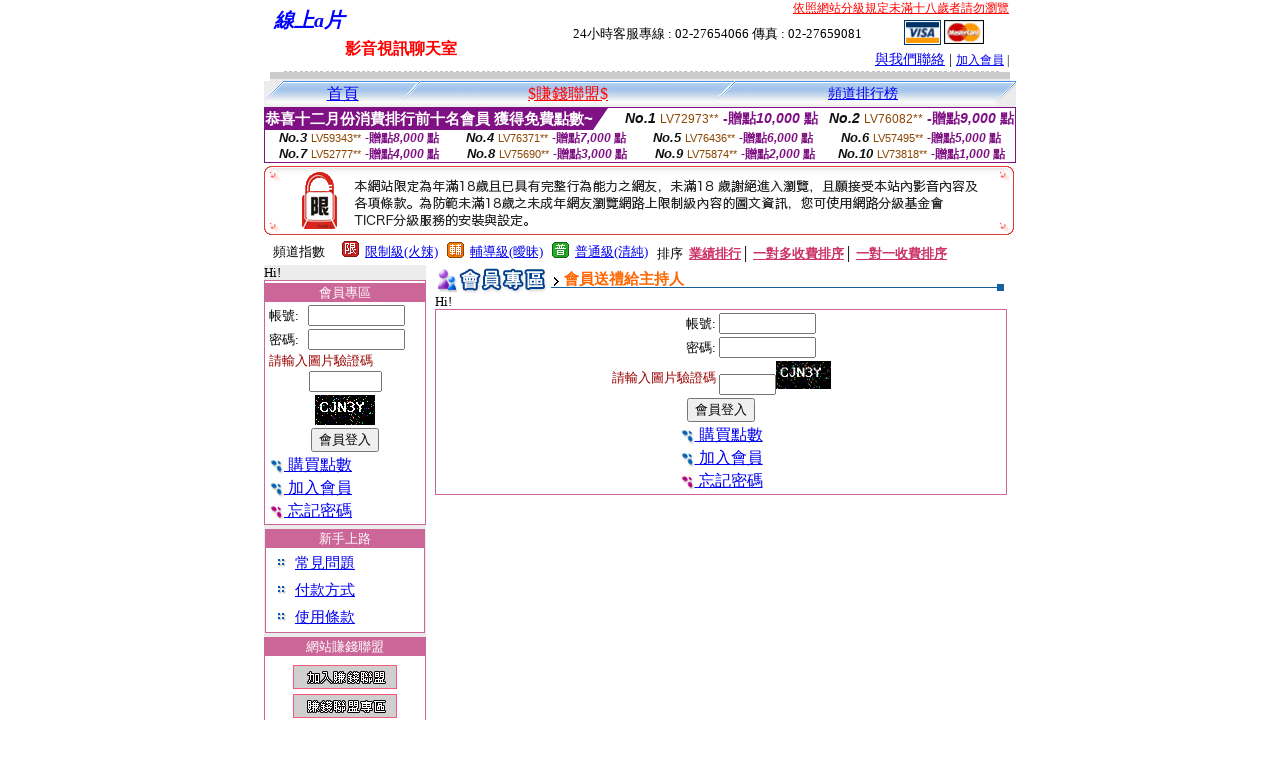

--- FILE ---
content_type: text/html; charset=big5
request_url: http://post.4927.info/index.phtml?PUT=gift_send&AID=154254&FID=666938
body_size: 5647
content:
<html><head><title>線上a片 </title><meta http-equiv="PICS-Label" content='(PICS-1.1 "http://www.ticrf.org.tw/chinese/html/06-rating-v11.htm" l gen true for "http://post.4927.info" r (s 3 l 3 v 3 o 0))'><meta http-equiv="Content-Language" content="zh-tw"><meta http-equiv="Content-Type" content="text/html; charset=big5">
<meta name="Keywords" content="線上免費看a片,杜雷斯免費a片,強姦a片">
<meta name="description" content="本站為a圖a片,您可以在此觀看主持人視訊，文字聊天及語音聊天。網站內容還包括a片線上觀看,aa片免費看，未成年者請勿進入。">

<style type="text/css">
<!--
.body {
	font-size: 12px;
	line-height: 20px;
	color: #000000;
	text-decoration: none;
}
.large01 {
	font-size: 15px;
	color: #000000;
	text-decoration: none;
	font-weight: normal;

}
.line {
	font-size: 12px;
	line-height: 5px;
	color: #666666;
}
.large02 {
	font-size: 25px;
	color: #003366;
	text-decoration: none;
	font-weight: bold;
}
.large03 {
	font-size: 17px;
	color: #000000;
	text-decoration: none;
}
.link_menu {
	font-size: 15px;
	line-height: 24px;
	text-decoration: underline;
}

.link_menu_m {
	font-size: 13px;
	line-height: 22px;
	text-decoration: underline;
}

.link_menu_s {
	font-size: 11px;
	line-height: 20px;
	text-decoration: underline;
}
.large04 {
	font-size: 12px;
	color: #0000CC;
	text-decoration: underline;
}
.large05 {
	font-size: 11px;
	line-height: 15px;
	color: #000000;
	text-decoration: none;
}
.large06 {
	font-size: 16px;
	font-weight: bold;
	color: #FFFFFF;
	text-decoration: none;
}
a.body:hover {
	font-size: 12px;
	line-height: 20px;
	color: #990000;
	text-decoration: none;
}
a.body:link {
	font-size: 12px;
	line-height: 20px;
	color: #000000;
	text-decoration: underline;
}
a.large01:hover {
	font-size: 15px;
	line-height: 20px;
	color: #990000;
	text-decoration: none;
}
a.large01:link {
	font-size: 15px;
	line-height: 20px;
	color: #000000;
	text-decoration: underline;
}
td{
	font-size: 13px;
	line-height: 15px;
}
.SSS {font-size: 2px;line-height: 4px;}
.SS {font-size: 10px;line-height: 14px;}
.S {font-size: 12px;line-height: 16px;}
.M {font-size: 14px;line-height: 18px;}
.L {font-size: 16px;line-height: 20px;}
.LL {font-size: 18px;line-height: 22px;}
.LLL {font-size: 20px;line-height: 24px;}
-->
</style>
<script language="JavaScript" type="text/JavaScript">
function MM_swapImgRestore() { //v3.0
  var i,x,a=document.MM_sr; for(i=0;a&&i<a.length&&(x=a[i])&&x.oSrc;i++) x.src=x.oSrc;
}

function MM_preloadImages() { //v3.0
  var d=document; if(d.images){ if(!d.MM_p) d.MM_p=new Array();
    var i,j=d.MM_p.length,a=MM_preloadImages.arguments; for(i=0; i<a.length; i++)
    if (a[i].indexOf("#")!=0){ d.MM_p[j]=new Image; d.MM_p[j++].src=a[i];}}
}

function MM_findObj(n, d) { //v4.01
  var p,i,x;  if(!d) d=document; if((p=n.indexOf("?"))>0&&parent.frames.length) {
    d=parent.frames[n.substring(p+1)].document; n=n.substring(0,p);}
  if(!(x=d[n])&&d.all) x=d.all[n]; for (i=0;!x&&i<d.forms.length;i++) x=d.forms[i][n];
  for(i=0;!x&&d.layers&&i<d.layers.length;i++) x=MM_findObj(n,d.layers[i].document);
  if(!x && d.getElementById) x=d.getElementById(n); return x;
}

function MM_swapImage() { //v3.0
  var i,j=0,x,a=MM_swapImage.arguments; document.MM_sr=new Array; for(i=0;i<(a.length-2);i+=3)
   if ((x=MM_findObj(a[i]))!=null){document.MM_sr[j++]=x; if(!x.oSrc) x.oSrc=x.src; x.src=a[i+2];}
}


function aa() {
   if (window.event.ctrlKey)
       {
     window.event.returnValue = false;
         return false;
       }
 }
 function bb() {
   window.event.returnValue = false;
 }
function MM_openBrWindow(theURL,winName,features) { //v2.0
 window.open(theURL,winName,features);
}
</script>
<body leftmargin='0' topmargin='0' marginwidth='0' marginheight='0'>
<center>
<table width='738' border='0' cellspacing='0' cellpadding='0'><tr><td colspan='2'><table width='100%' border='0' cellspacing='0' cellpadding='0'><tr> <td width='260' height='60'><TABLE WIDTH=260 HEIGHT=60><TR><TD WIDTH='260'><B><I><FONT CLASS='LLL' COLOR=BLUE>線上a片  </FONT></I></B></TD></TR><TR><TD ALIGN='CENTER' WIDTH='260'><B><FONT COLOR=RED CLASS='L'>影音視訊聊天室</FONT></B></TD></TR></TABLE></td><td width='72%' valign='bottom'><table width='100%' border='0' cellpadding='0' cellspacing='0'><tr><td align=RIGHT VALIGN='TOP' CLASS='S'><A href='http://www.ticrf.org.tw/' target='_blank'><FONT COLOR=RED>依照網站分級規定未滿十八歲者請勿瀏覽</FONT></A><TABLE WIDTH=100% CLASS=S><TR><TD ALIGN=CENTER>24小時客服專線 : 02-27654066 傳真 : 02-27659081</TD><TD><a href='/PAY1/?UID=&FID=666938' TARGET='_blank'> <img src='images/visa.gif' width='37' height='25' border=0></A> <a href='/PAY1/?UID=&FID=666938' TARGET='_blank'><img src='images/mastercard.gif' width='40' height='26' border=0></A></TD></TR></TABLE></td></tr><tr><td><div align='right' class='body'><FONT CLASS=M><A href=./index.phtml?PUT=mailbox&FID=666938>與我們聯絡</A> | <FONT CLASS=S><A href=./index.phtml?PUT=up_reg&FID=666938 target=_top>加入會員</A> | </td></tr></table></td></tr></table></td></tr></table><table width='738' border='0' cellspacing='0' cellpadding='0'><tr><td colspan='2'><div class='body'><img src='images/host_line_02.gif' width='740' height='3'></div></td></tr><tr><td colspan='2'><div align='center'></div></td></tr><tr><td colspan='2'><img src='images/index_04.gif' width='740' height='9'></td></tr></table><table width='740' border='0' cellspacing='0' cellpadding='0'><TR><TD COLSPAN=2><table width='100%' border='0' cellpadding='0' cellspacing='0' background='images/botton_02.gif' height=26>
<tr>
<td width='21'><div align='left'><img src='images/botton_01.gif' width='21' height='26'></div></td>
<td><div align='center'><a href='./index.phtml?FID=666938' class='L'>首頁</a></div></td>


<td width='23'><img src='images/botton_03.gif' width='21' height='26'></td>
<td class='large01'>
<div align='center'>
<a href='./index.phtml?PUT=aweb_logon&FID=666938' class='L'><FONT COLOR='RED'>$賺錢聯盟$</FONT></A>
<!--a href='?PUT=a_show&TYPE=TEL&FID=666938' class='L'>電話聊天-->
</div></td>


<!--td width='23'><img src='images/botton_03.gif' width='21' height='26'></td>
<td class='large01' align='center'>
</td-->


<!--td width='23'><img src='images/botton_03.gif' width='23' height='26'></td>
<td ALIGN=CENTER class='L'>
<a href='./index.phtml?PUT=avshow&FID=666938'>
視訊聊天室
</A>
</td-->
<td width='23'><img src='images/botton_03.gif' width='23' height='26'></td><td ALIGN=CENTER class='M'><a href='./index.phtml?PUT=A_SORT&FID=666938&T=M'>頻道排行榜</A></td><!--td width='23'><img src='images/botton_03.gif' width='23' height='26'></td>
<td ALIGN=CENTER class='L'>
<a href='./index.phtml?PUT=a_logon&s=1&FID=666938'>主持人專區
</A>
</td-->
<td width='26'><div align='right'><img src='images/botton_04.gif' width='26' height='26'></div></td>
</tr>
</table>

<table border='0' cellspacing='0' cellpadding='0' ALIGN='CENTER' bgcolor='#FFFFFF' width='750'><tr><td><div style="margin:0 auto;width: 750px;border:1px solid #7f1184; font-family:Helvetica, Arial, 微軟正黑體 ,sans-serif;font-size: 12px; background-color: #ffffff">
 <table border="0" cellpadding="0" cellspacing="0" width="100%">
        <tr>
          <td align="left" valign="top">
            <table border="0" cellpadding="0" cellspacing="0" height="22">
              <tr>
                <td bgcolor="#7f1184"><b style="color:#FFFFFF;font-size:15px"> 恭喜十二月份消費排行前十名會員 獲得免費點數~</b></td>
                <td width="15">
                  <div style="border-style: solid;border-width: 22px 15px 0 0;border-color: #7e1184 transparent transparent transparent;"></div>
                </td>
              </tr>
            </table>
          </td>
          <td align="left">
            <b style="color:#111111;font-size:14px"><em>No.1</em></b>&nbsp;<span style="color:#8c4600;font-size:12px">LV72973**</span>
            <b style="color:#7f1184;font-size:14px"> -贈點<em>10,000</em> 點</b>
          </td>
          <td align="center" width="25%">
            <b style="color:#111111;font-size:14px"><em>No.2</em></b>&nbsp;<span style="color:#8c4600;font-size:12px">LV76082**</span>
            <b style="color:#7f1184;font-size:14px"> -贈點<em>9,000</em> 點</b>
          </td>
        </tr>
      </table>
      <table border="0" cellpadding="0" cellspacing="0" width="100%">
        <tr>
          <td align="center" width="25%">
            <b style="color:#111111;font-size:13px"><em>No.3</em></b>&nbsp;<span style="color:#8c4600;font-size:11px">LV59343**</span>
            <b style="color:#7f1184;font-size:12px"> -贈點<em>8,000</em> 點</b>
          </td>
          <td align="center" width="25%">
            <b style="color:#111111;font-size:13px"><em>No.4</em></b>&nbsp;<span style="color:#8c4600;font-size:11px">LV76371**</span>
            <b style="color:#7f1184;font-size:12px"> -贈點<em>7,000</em> 點</b>
          </td>
          <td align="center" width="25%">
            <b style="color:#111111;font-size:13px"><em>No.5</em></b>&nbsp;<span style="color:#8c4600;font-size:11px">LV76436**</span>
            <b style="color:#7f1184;font-size:12px"> -贈點<em>6,000</em> 點</b>
          </td>
          <td align="center">
            <b style="color:#111111;font-size:13px"><em>No.6</em></b>&nbsp;<span style="color:#8c4600;font-size:11px">LV57495**</span>
            <b style="color:#7f1184;font-size:12px"> -贈點<em>5,000</em> 點</b>
          </td>
        </tr>
      </table>
      <table border="0" cellpadding="0" cellspacing="0" width="100%">
        <tr>
          <td align="center" width="25%">
            <b style="color:#111111;font-size:13px"><em>No.7</em></b>&nbsp;<span style="color:#8c4600;font-size:11px">LV52777**</span>
            <b style="color:#7f1184;font-size:12px"> -贈點<em>4,000</em> 點</b>
          </td>
          <td align="center" width="25%">
            <b style="color:#111111;font-size:13px"><em>No.8</em></b>&nbsp;<span style="color:#8c4600;font-size:11px">LV75690**</span>
            <b style="color:#7f1184;font-size:12px"> -贈點<em>3,000</em> 點</b>
          </td>
          <td align="center" width="25%">
            <b style="color:#111111;font-size:13px"><em>No.9</em></b>&nbsp;<span style="color:#8c4600;font-size:11px">LV75874**</span>
            <b style="color:#7f1184;font-size:12px"> -贈點<em>2,000</em> 點</b>
          </td>
          <td align="center" width="25%">
            <b style="color:#111111;font-size:13px"><em>No.10</em></b>&nbsp;<span style="color:#8c4600;font-size:11px">LV73818**</span>
            <b style="color:#7f1184;font-size:12px"> -贈點<em>1,000</em> 點</b>
          </td>
        </tr>
      </table>
    </div>
</td></tr></table><IMG SRC='images/18r.png' width='750' HEIGHT='75'><table border='0' cellpadding='0' cellspacing='3' CLASS='M'><tr><td>&nbsp;&nbsp;頻道指數&nbsp;&nbsp;</TD><TD CLASS='M'>&nbsp;&nbsp;<A HREF='./index.phtml?PUT=A_SORT&SORT=R41&FID=666938'><img src='/images/slevel1.gif' width='17' height='16' BORDER='0' TITLE='節目等級為限制級適合年齡滿21歲之成人進入'></A></TD><TD>&nbsp;<A HREF='./index.phtml?PUT=A_SORT&SORT=R41&FID=666938'>限制級(火辣)</A></TD><TD>&nbsp;&nbsp;<A HREF='./index.phtml?PUT=A_SORT&SORT=R42&FID=666938'><img src='/images/slevel2.gif' width='17' height='16' BORDER='0' TITLE='節目等級為輔導級適合年齡滿18歲之成人進入'></A></TD><TD>&nbsp;<A HREF='./index.phtml?PUT=A_SORT&SORT=R42&FID=666938'>輔導級(曖昧)</A></TD><TD>&nbsp;&nbsp;<A HREF='./index.phtml?PUT=A_SORT&SORT=R40&FID=666938'><img src='/images/slevel0.gif' width='17' height='16' BORDER='0' TITLE='節目等級為普通級適合所有年齡層進入'></A></TD><TD>&nbsp;<A HREF='./index.phtml?PUT=A_SORT&SORT=R40&FID=666938'>普通級(清純)</A></TD><TD><table width='100%' height='20' border='0' cellpadding='0' cellspacing='0' CLASS='S'><tr><td valign='bottom'>&nbsp;&nbsp;排序&nbsp;&nbsp;<strong><a href='./index.phtml?PUT=A_SORT&SORT=N&ON=&FID=666938'><font color='#CC3366'>業績排行</font></a></strong>│ <strong><a href='./index.phtml?PUT=A_SORT&SORT=R6&FID=666938'><font color='#CC3366'>一對多收費排序</font></a></strong>│ <strong><a href='./index.phtml?PUT=A_SORT&SORT=R7&FID=666938'><font color='#CC3366'>一對一收費排序</font></a></strong></font></div></td></tr></table></td></tr></table></TD></TR><tr><td width='160' valign='top' bgcolor='ECECEC'>Hi!<CENTER><TABLE WIDTH=100% BGCOLOR='FFFFFF' border='1' cellpadding='1' cellspacing='0' style='border-collapse: collapse' bordercolor='#CC6699'><!--table width='100%' border='0' cellspacing='0' cellpadding='0'-->
<SCRIPT language='JavaScript'>
function check_uid_logon(FORMNAME){
  var error;
  if (FORMNAME.USERID.value==''){
    alert('請填寫正確帳號!!');
    FORMNAME.USERID.focus();
    return false;
  }
  if (FORMNAME.USER_PASSWORD.value==''){
    alert('請填寫正確密碼!!');
    FORMNAME.USER_PASSWORD.focus();
    return false;
  }
  if (FORMNAME.CHIMG.value==''){
    alert('請填寫正確[圖片驗證]圖片上為5碼字!!');
    FORMNAME.CHIMG.focus();
    return false;
  }

  if (FORMNAME.CHIMG.value.length!=5){
    alert('您輸入的圖片驗證共'+FORMNAME.CHIMG.value.length+'碼~圖片上為5碼字!!');
    FORMNAME.CHIMG.focus();
    return false;
  }

  return true;
}
</SCRIPT>
<TR BGCOLOR='EEEEFF' CLASS='M'><TD BGCOLOR='FFFFFF'><FONT CLASS=M><TR BGCOLOR='EEEEFF' CLASS='M'><TD ALIGN='CENTER' BGCOLOR='CC6699'><FONT COLOR=FFFFFF>會員專區</FONT></TD></TR><form method='POST' action='./index.phtml?MID=' NAME=FORM_LOGON onSubmit='return check_uid_logon(FORM_LOGON);'><input type='hidden' name='MID' value=''><input type='hidden' name='PUT' value='up_logon'><TR><TD BGCOLOR=FFFFFF ALIGN=CENTER><table width='99%' border='0' align='center' cellpadding='1' cellspacing='1' class='body'><tr><td>帳號:</TD><TD><input name='USERID' type='text' size='10' VALUE=''></td></tr><tr><td>密碼:</TD><TD><input name='USER_PASSWORD' type='PASSWORD' size='10' VALUE=''></td></tr><tr><td COLSPAN='2'><font color='#990000'>請輸入圖片驗證碼</font></TD></TR><TR><TD COLSPAN='2' ALIGN='CENTER'><INPUT name='CHIMG' type='TEXT' size='7' maxlength='6'></TD></TR><TR><TD COLSPAN='2' ALIGN='CENTER'><IMG SRC='chk.phtml?FID=666938' border='0'></font></td></tr><tr><td width='100%' ALIGN=CENTER COLSPAN='2'><input type='submit' name='Submit' value='會員登入'></td></tr><tr><td width='100%' COLSPAN='2'><FONT CLASS=L><a href='/PAY1/?UID=&FID=666938' TARGET='_blank'><img src='/images/icon_01.gif' width='15' height='15' align='absmiddle' BORDER=0> 購買點數</A></td></tr><tr><td width='100%' COLSPAN='2'><FONT CLASS=L><A href='./index.phtml?PUT=up_reg&FID=666938'><img src='/images/icon_01.gif' width='15' height='15' align='absmiddle' border=0> 加入會員</A></td></tr><tr><td COLSPAN='2'><A href='./index.phtml?PUT=up_password&FID=666938'><FONT CLASS=L><img src='/images/icon_02.gif' width='15' height='14' align='absmiddle' border=0> 忘記密碼</A></td></tr></FORM></table>
</td></tr></TABLE>



<FONT CLASS='SSS'><BR></FONT><TABLE WIDTH=99% BGCOLOR='FFFFFF' border='1' cellpadding='1' cellspacing='0' style='border-collapse: collapse' bordercolor='#CC6699' ALIGN=CENTER><TR BGCOLOR='EEEEFF' CLASS='M'><TD ALIGN='CENTER' BGCOLOR='CC6699'><FONT COLOR=FFFFFF>
新手上路
</FONT>
</td></tr><TR><TD>



<table width='90%' border='0' align='center' cellpadding='1' cellspacing='1' class='body'>
<tr><td><img src='/images/icon_04.gif' width='9' height='9'></td>
<td>
<span class='link_menu'><A href=./?PUT=faq&FID=666938>常見問題</td></tr><tr><td><img src='/images/icon_04.gif' width='9' height='9'></td><td><span class='link_menu'><A href=./?PUT=pay_doc1&FID=666938>付款方式 <br></td></td></tr><tr><td><img src='/images/icon_04.gif' width='9' height='9'></td><td><span class='link_menu'><A href=./?PUT=avshow_doc3&FID=666938>使用條款 <br></td>
<td>&nbsp;</td>
<td>&nbsp;</td></tr></table>

</td></tr></table>


<FONT CLASS='SSS'><BR></FONT><CENTER><TABLE WIDTH=100% BGCOLOR='FFFFFF' border='1' cellpadding='1' cellspacing='0' style='border-collapse: collapse' bordercolor='#CC6699'><TR BGCOLOR='EEEEFF' CLASS='M'><TD ALIGN='CENTER' BGCOLOR='CC6699'><FONT COLOR=FFFFFF>網站賺錢聯盟</FONT></TD></TR><TR><TD BGCOLOR=FFFFFF ALIGN=CENTER><FONT CLASS='SSS'><BR><BR></FONT><A href='./?PUT=aweb_reg&FID=666938'><IMG SRC='/images/icon-1-reg.gif' BORDER=0 TITLE=''></A><FONT CLASS='SSS'><BR><BR></FONT><CENTER><FONT class='L'><A href='./?PUT=aweb_logon&FID=666938'><IMG SRC='/images/icon-1-logon.gif' BORDER=0 TITLE=''></A></FONT><FONT CLASS='SSS'><BR><BR></FONT><FONT CLASS='SSS'><BR><BR></FONT><FONT CLASS=L><A href='./?PUT=aweb_password&FID=666938'>查詢聯盟密碼</A></FONT><FONT CLASS='SSS'><BR><BR></FONT></TD></TR></TABLE><FONT CLASS='SSS'><BR></FONT><FONT CLASS='SSS'><BR></FONT><CENTER><TABLE WIDTH=99% BGCOLOR='FFFFFF' border='1' cellpadding='1' cellspacing='0' style='border-collapse: collapse' bordercolor='#CC6699' ALIGN=CENTER><TR BGCOLOR='EEEEFF' CLASS='S'><TD ALIGN='CENTER' BGCOLOR='CC6699' CLASS=S><FONT COLOR=FFFFFF>網站公告</FONT>
</TD></TR><TR><TD BGCOLOR=FFFFFF CLASS=S>


<LI>
若有主持人提供別站網址拉您到別網站
，
請將聊天記錄提供我們
，經查屬實網站會免費贈送5,000點。
( 2006/01/16 )
<BR>
<BR>
<LI>
若有主持人要求會員直接匯錢給她，請勿匯錢
，請會員記錄聊天內容或留下主持人銀行帳號，
通知本網站，經查證屬實，本網站將免費贈送2,000點。
( 2006/01/16 )
<BR>
<BR>

<!--FONT COLOR='RED'>近日本網站發現有部份會員使用偽卡或他人信用卡
，信用卡持卡人如果否認此筆交易
，本公司將會員帳號資料及上網記錄(電話、姓名、身份證號、地址、上網IP及時間)交由警政署刑事局偵九隊偵辦
，由於線上信用卡交易及聊天室使用均有記錄使用者IP及上網時間
，請網友勿以身試法!!
<LI>
並於近日公佈否認交易的會員資料及上網記錄，
以免有其他網友受騙!!
</FONT>
<HR SIZE=1 WIDTH='100%' COLOR='999999'-->

<!--FONT COLOR='GREEN'>由於近日發現有不肖主持人利用贈點欺騙網友<BR>本公司為保障網友權利決定停止線上送禮功能!!</FONT>
！( 2005/06/24 )
<BR>
<HR SIZE=1 WIDTH='100%' COLOR='999999'-->
<LI>
最近發現有部分主持人上傳不雅的照片，
如發現有不雅、猥褻、不實的圖片或文字一律刪除，
嚴重者本網站將停止主持人帳號，
請主持人自律遵守<!-- <A href='/utchat/?PUT=a_reg&s=1&FID=666938'> -->視訊聊天室使用條款</A>
！
</TD></TR></TABLE>



<!--img src='/img/lock.gif' width='33' height='54' hspace='15' vspace='8'-->


<BR><CENTER>

</td><td width='580' bgcolor='FFFFFF' VALIGN=TOP><table width="97%" border="0" cellpadding="0" cellspacing="0" height="100%" ALIGN=CENTER VALIGN=TOP>
<tr height="100%"><td valign="top" bgcolor="#FFFFFF" height="100%">
<table width='100%' border='0' cellpadding='0' cellspacing='0'><tr><td><table width='100%' border='0' cellpadding='0' cellspacing='0' background='images-utchat/host_02.gif'><tr><td width='15%'><img src='images-utchat/06-2.gif' width='116' height='29'></td><td width='82%' class='body'><img src='images-utchat/icon_07.gif' width='10' height='11' align='absmiddle'> <span class='large01'><font color='#FF6600'><B>會員送禮給主持人</B></font></span> </td><td width='3%'><img src='images-utchat/host_03.gif' width='18' height='29'></td></tr></table></td></tr></table><SCRIPT>alert('請輸入正確帳號密碼~~');;</SCRIPT>Hi!<CENTER><TABLE WIDTH=100% BGCOLOR='FFFFFF' border='1' cellpadding='1' cellspacing='0' style='border-collapse: collapse' bordercolor='#CC6699'><SCRIPT language='JavaScript'>
function check_uid_logon(FORMNAME){
  var error;
  if (FORMNAME.USERID.value==''){
    alert('請填寫正確帳號!!');
    FORMNAME.USERID.focus();
    return false;
  }
  if (FORMNAME.USER_PASSWORD.value==''){
    alert('請填寫正確密碼!!');
    FORMNAME.USER_PASSWORD.focus();
    return false;
  }
  if (FORMNAME.CHIMG.value==''){
    alert('請填寫正確[圖片驗證]圖片上為5碼數字!!');
    FORMNAME.CHIMG.focus();
    return false;
  }

  if (FORMNAME.CHIMG.value.length!=5){
    alert('您輸入的圖片驗證共'+FORMNAME.CHIMG.value.length+'碼~圖片上為5碼數字!!');
    FORMNAME.CHIMG.focus();
    return false;
  }

  return true;
}
</SCRIPT>
<form method='POST' action='./index.phtml?FID=666938' NAME='FORM_LOGON1' ID='FORM_LOGON1' onSubmit='return check_uid_logon(FORM_LOGON1);'><input type='hidden' name='FID' value='666938'><input type='hidden' name='PUT' value='up_logon'><TR><TD BGCOLOR=FFFFFF ALIGN=CENTER><table width='250' border='0' align='center' cellpadding='1' cellspacing='1' class='body'><tr><td ALIGN='RIGHT'>帳號:</TD><TD><input name='USERID' type='text' size='10' VALUE=''></td></tr><tr><td ALIGN='RIGHT'>密碼:</TD><TD><input name='USER_PASSWORD' type='PASSWORD' size='10' VALUE=''></td></tr><tr><td ALIGN='RIGHT'><font color='#990000'>請輸入圖片驗證碼</font></TD><TD><INPUT name='CHIMG' type='TEXT' size='5' maxlength='6'><IMG SRC='chk.phtml?FID=666938' border='0' WIDTH='55'></font></td></tr><tr><td width='100%' ALIGN=CENTER COLSPAN='2'><input type='submit' name='Submit' value='會員登入'></td></tr><tr><td width='100%' COLSPAN='2' ALIGN=CENTER><FONT CLASS=L><A href='./?PUT=up_pay&FID=666938'><img src='/images/icon_01.gif' width='15' height='15' align='absmiddle' BORDER=0> 購買點數</A></td></tr><tr><td width='100%' COLSPAN='2' ALIGN=CENTER><FONT CLASS=L><A href='./?PUT=up_reg&FID=666938'><img src='/images/icon_01.gif' width='15' height='15' align='absmiddle' border=0> 加入會員</A></td></tr><tr><td COLSPAN='2' ALIGN=CENTER><A href='./?PUT=up_password&FID=666938'><FONT CLASS=L><img src='/images/icon_02.gif' width='15' height='14' align='absmiddle' border=0> 忘記密碼</A></td></tr></FORM></table>
</td></tr></TABLE>
</td></tr></table>
</td></tr><tr><td colspan='2'><img src='images/index_18.gif' width='740' height='16'></td></tr></table><FONT CLASS='SSS'><BR></FONT><FONT CLASS=M><A href=/utchat/?PUT=mailbox&FID=666938>與我們聯絡</A> | <FONT CLASS=S><A href=/utchat/?PUT=up_reg&FID=666938>加入會員</A> | <a href='/utchat/?PUT=aweb_reg&FID=666938' class='L' target=_black><FONT COLOR='RED'>$賺錢聯盟$</FONT></A></div><FONT CLASS='SSS'><BR></FONT><FONT CLASS='SSS'><BR></FONT><table width='738' border='0' cellspacing='0' cellpadding='0'><tr><td colspan='2' class='body'><div align='center'>版權所有　<B><FONT COLOR='BLUE'>線上a片 </FONT><FONT COLOR='RED'>影音視訊聊天室</FONT></B>　　24HR 客服專線 <font color='#990000'>TEL:02-27654066 　FAX:02-27659081</font> </div></td></tr></table></body></html><FONT CLASS='SSS'><BR></FONT>   <FONT CLASS='SSS'><BR></FONT><script language='JavaScript'>
//window.open('http://new.utchat.com.tw/06/','UTAD_2','menubar=no,toolbar=no,location=no,directories=no,status=no,resizable=0,scrollbars=yes,width=370,height=280');
</script>
